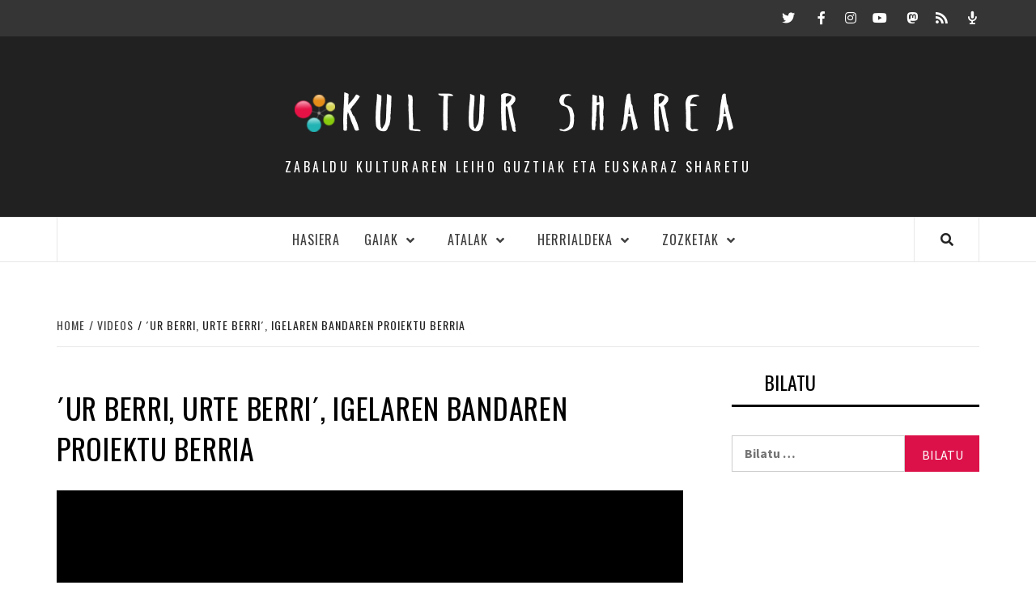

--- FILE ---
content_type: text/html; charset=UTF-8
request_url: https://kultursharea.eus/aiovg_videos/ur-berri-urte-berri-igelaren-banda-taldearen-proiektu-berria/
body_size: 13209
content:
<!doctype html>
<html lang="eu" prefix="og: http://ogp.me/ns# fb: http://ogp.me/ns/fb#">
<head>

    <meta charset="UTF-8">
    <meta name="viewport" content="width=device-width, initial-scale=1">
    <link rel="profile" href="http://gmpg.org/xfn/11">

    <title>´Ur berri, urte berri´, Igelaren Bandaren proiektu berria &#8211; KULTUR  SHAREA</title>
<link rel='dns-prefetch' href='//fonts.googleapis.com' />
<link rel='dns-prefetch' href='//use.fontawesome.com' />
<link rel='dns-prefetch' href='//s.w.org' />
		<script type="text/javascript">
			window._wpemojiSettings = {"baseUrl":"https:\/\/s.w.org\/images\/core\/emoji\/11\/72x72\/","ext":".png","svgUrl":"https:\/\/s.w.org\/images\/core\/emoji\/11\/svg\/","svgExt":".svg","source":{"concatemoji":"https:\/\/kultursharea.eus\/wp-includes\/js\/wp-emoji-release.min.js?ver=4.9.26"}};
			!function(e,a,t){var n,r,o,i=a.createElement("canvas"),p=i.getContext&&i.getContext("2d");function s(e,t){var a=String.fromCharCode;p.clearRect(0,0,i.width,i.height),p.fillText(a.apply(this,e),0,0);e=i.toDataURL();return p.clearRect(0,0,i.width,i.height),p.fillText(a.apply(this,t),0,0),e===i.toDataURL()}function c(e){var t=a.createElement("script");t.src=e,t.defer=t.type="text/javascript",a.getElementsByTagName("head")[0].appendChild(t)}for(o=Array("flag","emoji"),t.supports={everything:!0,everythingExceptFlag:!0},r=0;r<o.length;r++)t.supports[o[r]]=function(e){if(!p||!p.fillText)return!1;switch(p.textBaseline="top",p.font="600 32px Arial",e){case"flag":return s([55356,56826,55356,56819],[55356,56826,8203,55356,56819])?!1:!s([55356,57332,56128,56423,56128,56418,56128,56421,56128,56430,56128,56423,56128,56447],[55356,57332,8203,56128,56423,8203,56128,56418,8203,56128,56421,8203,56128,56430,8203,56128,56423,8203,56128,56447]);case"emoji":return!s([55358,56760,9792,65039],[55358,56760,8203,9792,65039])}return!1}(o[r]),t.supports.everything=t.supports.everything&&t.supports[o[r]],"flag"!==o[r]&&(t.supports.everythingExceptFlag=t.supports.everythingExceptFlag&&t.supports[o[r]]);t.supports.everythingExceptFlag=t.supports.everythingExceptFlag&&!t.supports.flag,t.DOMReady=!1,t.readyCallback=function(){t.DOMReady=!0},t.supports.everything||(n=function(){t.readyCallback()},a.addEventListener?(a.addEventListener("DOMContentLoaded",n,!1),e.addEventListener("load",n,!1)):(e.attachEvent("onload",n),a.attachEvent("onreadystatechange",function(){"complete"===a.readyState&&t.readyCallback()})),(n=t.source||{}).concatemoji?c(n.concatemoji):n.wpemoji&&n.twemoji&&(c(n.twemoji),c(n.wpemoji)))}(window,document,window._wpemojiSettings);
		</script>
		<style type="text/css">
img.wp-smiley,
img.emoji {
	display: inline !important;
	border: none !important;
	box-shadow: none !important;
	height: 1em !important;
	width: 1em !important;
	margin: 0 .07em !important;
	vertical-align: -0.1em !important;
	background: none !important;
	padding: 0 !important;
}
</style>
<link rel='stylesheet' id='simple_music_widget_styles-css'  href='https://kultursharea.eus/wp-content/plugins/simple-music-widget/css/style.css?ver=4.9.26' type='text/css' media='all' />
<link rel='stylesheet' id='contact-form-7-css'  href='https://kultursharea.eus/wp-content/plugins/contact-form-7/includes/css/styles.css?ver=5.1.7' type='text/css' media='all' />
<link rel='stylesheet' id='bwg_fonts-css'  href='https://kultursharea.eus/wp-content/plugins/photo-gallery/css/bwg-fonts/fonts.css?ver=0.0.1' type='text/css' media='all' />
<link rel='stylesheet' id='sumoselect-css'  href='https://kultursharea.eus/wp-content/plugins/photo-gallery/css/sumoselect.min.css?ver=3.0.3' type='text/css' media='all' />
<link rel='stylesheet' id='mCustomScrollbar-css'  href='https://kultursharea.eus/wp-content/plugins/photo-gallery/css/jquery.mCustomScrollbar.min.css?ver=1.5.43' type='text/css' media='all' />
<link rel='stylesheet' id='bwg_googlefonts-css'  href='https://fonts.googleapis.com/css?family=Ubuntu&#038;subset=greek,latin,greek-ext,vietnamese,cyrillic-ext,latin-ext,cyrillic' type='text/css' media='all' />
<link rel='stylesheet' id='bwg_frontend-css'  href='https://kultursharea.eus/wp-content/plugins/photo-gallery/css/styles.min.css?ver=1.5.43' type='text/css' media='all' />
<link rel='stylesheet' id='layouts-grid-css'  href='https://kultursharea.eus/wp-content/plugins/widgets-in-columns/css/library.css?ver=4.9.26' type='text/css' media='all' />
<link rel='stylesheet' id='font-awesome-v5-css'  href='https://kultursharea.eus/wp-content/themes/elegant-magazine/assets/font-awesome-v5/css/fontawesome-all.min.css?ver=4.9.26' type='text/css' media='all' />
<link rel='stylesheet' id='bootstrap-css'  href='https://kultursharea.eus/wp-content/themes/elegant-magazine/assets/bootstrap/css/bootstrap.min.css?ver=4.9.26' type='text/css' media='all' />
<link rel='stylesheet' id='slick-css'  href='https://kultursharea.eus/wp-content/themes/elegant-magazine/assets/slick/css/slick.min.css?ver=4.9.26' type='text/css' media='all' />
<link rel='stylesheet' id='sidr-css'  href='https://kultursharea.eus/wp-content/themes/elegant-magazine/assets/sidr/css/jquery.sidr.dark.css?ver=4.9.26' type='text/css' media='all' />
<link rel='stylesheet' id='elegant-magazine-google-fonts-css'  href='https://fonts.googleapis.com/css?family=Oswald:300,400,700|Source%20Sans%20Pro:400,400i,700,700i&#038;subset=latin,latin-ext' type='text/css' media='all' />
<link rel='stylesheet' id='elegant-magazine-style-css'  href='https://kultursharea.eus/wp-content/themes/elegant-magazine/style.css?ver=4.9.26' type='text/css' media='all' />
<style id='elegant-magazine-style-inline-css' type='text/css'>


                .top-masthead {
        background: #353535;
        }
        .top-masthead-overlay{
        background: rgba(53,53,53,0.75);
        }
        
                .top-masthead, .top-masthead a {
        color: #ffffff;

        }

    

        
</style>
<link rel='stylesheet' id='dashicons-css'  href='https://kultursharea.eus/wp-includes/css/dashicons.min.css?ver=4.9.26' type='text/css' media='all' />
<link rel='stylesheet' id='load-fa-css'  href='https://use.fontawesome.com/releases/v5.12.0/css/all.css?ver=4.9.26' type='text/css' media='all' />
<link rel='stylesheet' id='all-in-one-video-gallery-backward-compatibility-css'  href='https://kultursharea.eus/wp-content/plugins/all-in-one-video-gallery/public/assets/css/backward-compatibility.css?ver=2.4.2' type='text/css' media='all' />
<link rel='stylesheet' id='all-in-one-video-gallery-public-css'  href='https://kultursharea.eus/wp-content/plugins/all-in-one-video-gallery/public/assets/css/public.css?ver=2.4.2' type='text/css' media='all' />
<link rel='stylesheet' id='addtoany-css'  href='https://kultursharea.eus/wp-content/plugins/add-to-any/addtoany.min.css?ver=1.15' type='text/css' media='all' />
<script type='text/javascript' src='https://kultursharea.eus/wp-includes/js/jquery/jquery.js?ver=1.12.4'></script>
<script type='text/javascript' src='https://kultursharea.eus/wp-includes/js/jquery/jquery-migrate.min.js?ver=1.4.1'></script>
<script type='text/javascript' src='https://kultursharea.eus/wp-content/plugins/add-to-any/addtoany.min.js?ver=1.1'></script>
<script type='text/javascript' src='https://kultursharea.eus/wp-content/plugins/photo-gallery/js/jquery.sumoselect.min.js?ver=3.0.3'></script>
<script type='text/javascript' src='https://kultursharea.eus/wp-content/plugins/photo-gallery/js/jquery.mobile.min.js?ver=1.3.2'></script>
<script type='text/javascript' src='https://kultursharea.eus/wp-content/plugins/photo-gallery/js/jquery.mCustomScrollbar.concat.min.js?ver=1.5.43'></script>
<script type='text/javascript' src='https://kultursharea.eus/wp-content/plugins/photo-gallery/js/jquery.fullscreen-0.4.1.min.js?ver=0.4.1'></script>
<script type='text/javascript'>
/* <![CDATA[ */
var bwg_objectsL10n = {"bwg_field_required":"field is required.","bwg_mail_validation":"This is not a valid email address.","bwg_search_result":"There are no images matching your search.","bwg_select_tag":"Select Tag","bwg_order_by":"Order By","bwg_search":"Search","bwg_show_ecommerce":"Show Ecommerce","bwg_hide_ecommerce":"Hide Ecommerce","bwg_show_comments":"Show Comments","bwg_hide_comments":"Hide Comments","bwg_restore":"Restore","bwg_maximize":"Maximize","bwg_fullscreen":"Fullscreen","bwg_exit_fullscreen":"Exit Fullscreen","bwg_search_tag":"SEARCH...","bwg_tag_no_match":"No tags found","bwg_all_tags_selected":"All tags selected","bwg_tags_selected":"tags selected","play":"Play","pause":"Pause","is_pro":"","bwg_play":"Play","bwg_pause":"Pause","bwg_hide_info":"Hide info","bwg_show_info":"Show info","bwg_hide_rating":"Hide rating","bwg_show_rating":"Show rating","ok":"Ok","cancel":"Cancel","select_all":"Select all","lazy_load":"0","lazy_loader":"https:\/\/kultursharea.eus\/wp-content\/plugins\/photo-gallery\/images\/ajax_loader.png","front_ajax":"0"};
/* ]]> */
</script>
<script type='text/javascript' src='https://kultursharea.eus/wp-content/plugins/photo-gallery/js/scripts.min.js?ver=1.5.43'></script>
<link rel="EditURI" type="application/rsd+xml" title="RSD" href="https://kultursharea.eus/xmlrpc.php?rsd" />
<link rel="wlwmanifest" type="application/wlwmanifest+xml" href="https://kultursharea.eus/wp-includes/wlwmanifest.xml" /> 
<link rel='prev' title='Joseba Irazoki eta Lagunak taldeak  ´Zu al zara´ izeneko diskoa kaleratu du' href='https://kultursharea.eus/aiovg_videos/joseba-irazoki-eta-lagunak-taldeak-kaleratutako-zu-al-zara-izeneko-diskoaren-aurkezpen-kantua-entzungai/' />
<link rel='next' title='&#8216;Roman eta Julieta&#8217; antzezlanaren estreinaldia izango da bihar Azpeitian' href='https://kultursharea.eus/aiovg_videos/roman-eta-julieta-antzezlanaren-estreinaldia-izango-da-bihar-azpeitian/' />
<meta name="generator" content="WordPress 4.9.26" />
<link rel="canonical" href="https://kultursharea.eus/aiovg_videos/ur-berri-urte-berri-igelaren-banda-taldearen-proiektu-berria/" />
<link rel='shortlink' href='https://kultursharea.eus/?p=1044' />
<link rel="alternate" type="application/json+oembed" href="https://kultursharea.eus/wp-json/oembed/1.0/embed?url=https%3A%2F%2Fkultursharea.eus%2Faiovg_videos%2Fur-berri-urte-berri-igelaren-banda-taldearen-proiektu-berria%2F" />
<link rel="alternate" type="text/xml+oembed" href="https://kultursharea.eus/wp-json/oembed/1.0/embed?url=https%3A%2F%2Fkultursharea.eus%2Faiovg_videos%2Fur-berri-urte-berri-igelaren-banda-taldearen-proiektu-berria%2F&#038;format=xml" />

<script data-cfasync="false">
window.a2a_config=window.a2a_config||{};a2a_config.callbacks=[];a2a_config.overlays=[];a2a_config.templates={};a2a_localize = {
	Share: "Share",
	Save: "Save",
	Subscribe: "Subscribe",
	Email: "Email",
	Bookmark: "Bookmark",
	ShowAll: "Show all",
	ShowLess: "Show less",
	FindServices: "Find service(s)",
	FindAnyServiceToAddTo: "Instantly find any service to add to",
	PoweredBy: "Powered by",
	ShareViaEmail: "Share via email",
	SubscribeViaEmail: "Subscribe via email",
	BookmarkInYourBrowser: "Bookmark in your browser",
	BookmarkInstructions: "Press Ctrl+D or \u2318+D to bookmark this page",
	AddToYourFavorites: "Add to your favorites",
	SendFromWebOrProgram: "Send from any email address or email program",
	EmailProgram: "Email program",
	More: "More&#8230;",
	ThanksForSharing: "Thanks for sharing!",
	ThanksForFollowing: "Thanks for following!"
};

(function(d,s,a,b){a=d.createElement(s);b=d.getElementsByTagName(s)[0];a.async=1;a.src="https://static.addtoany.com/menu/page.js";b.parentNode.insertBefore(a,b);})(document,"script");
</script>
<meta property="og:site_name" content="KULTUR  SHAREA" /><meta property="og:url" content="https://kultursharea.eus/aiovg_videos/ur-berri-urte-berri-igelaren-banda-taldearen-proiektu-berria/" /><meta property="og:type" content="video" /><meta property="og:title" content="´Ur berri, urte berri´, Igelaren Bandaren proiektu berria" /><meta property="og:description" content="(Bideoaren egilea: Elkar) Bixente Martinez musikari ezagunak garatutako proiektu honetan, guregana iritsi diren hainbat eguberri kantu tradizional biltzen" /><meta property="og:image" content="https://img.youtube.com/vi/mcTsrpW0J_U/0.jpg" /><meta property="og:video:url" content="https://kultursharea.eus/player-embed/id/1044/" /><meta property="og:video:secure_url" content="https://kultursharea.eus/player-embed/id/1044/" /><meta property="og:video:type" content="text/html"><meta property="og:video:width" content="1280"><meta property="og:video:height" content="720"><meta name="twitter:card" content="summary"><meta name="twitter:title" content="´Ur berri, urte berri´, Igelaren Bandaren proiektu berria" /><meta name="twitter:image" content="https://img.youtube.com/vi/mcTsrpW0J_U/0.jpg" /><script type="text/javascript"><!--
function powerpress_pinw(pinw_url){window.open(pinw_url, 'PowerPressPlayer','toolbar=0,status=0,resizable=1,width=460,height=320');	return false;}
//-->
</script>
<style type='text/css' id='Responsive_Column_Widgets_1.2.7' >
            .responsive_column_widgets_box .widget {
                padding: 4px;
                width: auto;
                height: auto;
            }

            .responsive_column_widgets_column_hide {
                display: none !important;
            }
            
            /* REMOVE MARGINS AS ALL GO FULL WIDTH AT 240 PIXELS */
            @media only screen and (max-width: 240px) {
                .responsive_column_widgets_column { 
                    margin: 1% 0 1% 0;
                }
            }
            
            /*  GROUPING  ============================================================================= */
            .responsive_column_widgets_box:before,
            .responsive_column_widgets_box:after {
                content: '';
                display: table;
            }
            .responsive_column_widgets_box:after {
                clear:both;
            }
            .responsive_column_widgets_box {
                float: none;
                width: 100%;        
                margin-left: auto;
                margin-right: auto;
                zoom:1; /* For IE 6/7 (trigger hasLayout) */
            }

            /* GRID COLUMN SETUP  */
            .responsive_column_widgets_column {
                display: block;
                float: left;
                margin: 1% 0 1% 1.6%;                
            }     
            
            /* all browsers except IE6 and lower */
            .responsive_column_widgets_column:first-child { 
                margin-left: 0; 
            }
            
            /* 
             * Remove the left margin of the first column. This should be done after all setting margins of columns for IE8. 
             * If declared earlier and there is a rule setting left margin of first columns, then it takes effect instead in IE8.
             */
            .responsive_column_widgets_column_1 {
                margin-left: 0px;
                clear: left;
            }            
            
            /*  GRID  ============================================================================= */
            .element_of_1 { width: 100%; }
            .element_of_2 { width: 49.2%; }
            .element_of_3 { width: 32.2%; }
            .element_of_4 { width: 23.8%; }
            .element_of_5 { width: 18.72%; }
            .element_of_6 { width: 15.33%; }
            .element_of_7 { width: 12.91%; }
            .element_of_8 { width: 11.1%; }
            .element_of_9 { width: 9.68%; }
            .element_of_10 { width: 8.56%; }
            .element_of_11 { width: 7.63%; }
            .element_of_12 { width: 6.86%; }
            
            /*  GRID for Col-spans ============================================================================= */
             .element_2_of_2 { width: 100%; }
 .element_2_of_3 { width: 66%; }
 .element_3_of_3 { width: 100%; }
 .element_2_of_4 { width: 49.2%; }
 .element_3_of_4 { width: 74.6%; }
 .element_4_of_4 { width: 100%; }
 .element_2_of_5 { width: 39.04%; }
 .element_3_of_5 { width: 59.36%; }
 .element_4_of_5 { width: 79.68%; }
 .element_5_of_5 { width: 100%; }
 .element_2_of_6 { width: 32.26%; }
 .element_3_of_6 { width: 49.19%; }
 .element_4_of_6 { width: 66.12%; }
 .element_5_of_6 { width: 83.05%; }
 .element_6_of_6 { width: 100%; }
 .element_2_of_7 { width: 27.42%; }
 .element_3_of_7 { width: 41.93%; }
 .element_4_of_7 { width: 56.44%; }
 .element_5_of_7 { width: 70.95%; }
 .element_6_of_7 { width: 85.46%; }
 .element_7_of_7 { width: 100%; }
 .element_2_of_8 { width: 23.8%; }
 .element_3_of_8 { width: 36.5%; }
 .element_4_of_8 { width: 49.2%; }
 .element_5_of_8 { width: 61.9%; }
 .element_6_of_8 { width: 74.6%; }
 .element_7_of_8 { width: 87.3%; }
 .element_8_of_8 { width: 100%; }
 .element_2_of_9 { width: 20.96%; }
 .element_3_of_9 { width: 32.24%; }
 .element_4_of_9 { width: 43.52%; }
 .element_5_of_9 { width: 54.8%; }
 .element_6_of_9 { width: 66.08%; }
 .element_7_of_9 { width: 77.36%; }
 .element_8_of_9 { width: 88.64%; }
 .element_9_of_9 { width: 100%; }
 .element_2_of_10 { width: 18.72%; }
 .element_3_of_10 { width: 28.88%; }
 .element_4_of_10 { width: 39.04%; }
 .element_5_of_10 { width: 49.2%; }
 .element_6_of_10 { width: 59.36%; }
 .element_7_of_10 { width: 69.52%; }
 .element_8_of_10 { width: 79.68%; }
 .element_9_of_10 { width: 89.84%; }
 .element_10_of_10 { width: 100%; }
 .element_2_of_11 { width: 16.86%; }
 .element_3_of_11 { width: 26.09%; }
 .element_4_of_11 { width: 35.32%; }
 .element_5_of_11 { width: 44.55%; }
 .element_6_of_11 { width: 53.78%; }
 .element_7_of_11 { width: 63.01%; }
 .element_8_of_11 { width: 72.24%; }
 .element_9_of_11 { width: 81.47%; }
 .element_10_of_11 { width: 90.7%; }
 .element_11_of_11 { width: 100%; }
 .element_2_of_12 { width: 15.32%; }
 .element_3_of_12 { width: 23.78%; }
 .element_4_of_12 { width: 32.24%; }
 .element_5_of_12 { width: 40.7%; }
 .element_6_of_12 { width: 49.16%; }
 .element_7_of_12 { width: 57.62%; }
 .element_8_of_12 { width: 66.08%; }
 .element_9_of_12 { width: 74.54%; }
 .element_10_of_12 { width: 83%; }
 .element_11_of_12 { width: 91.46%; }
 .element_12_of_12 { width: 100%; }
            
            /* Responsive Column Widget Box Widget */
            .widget_box_widget .responsive_column_widgets_box {
                margin-top: 0px;
            }
            .responsive_column_widgets_column.widget_box_widget { 
                margin-top: 0px;
                margin-left: 0px;
            }
            
            /* Twenty Thirteen support */
            .site-main .responsive_column_widgets_box.widget-area {
                width: 100%;
                margin-right: auto;
                float: none;
            }
            .widget_box_widget div.widget {
                background:none;
            }            
            
            /* Twenty Fourteen Support */
            .responsive_column_widgets_box.content-sidebar {
                padding: 0;
            }
        </style>
<style type="text/css" id="style_custom_responsive_column_widgets_9a3de12580fb12d597bd6c3835151c27">.responsive_column_widgets { display: inline-block; width: 100%; }</style>
<style type='text/css' class='style_responsive_column_widgets_9a3de12580fb12d597bd6c3835151c27'>@media only screen and (min-width: 1px) and (max-width: 600px) {
.responsive_column_widgets .responsive_column_widgets_column {                
                margin-left: 1.6%;
            }
 .responsive_column_widgets .responsive_column_widgets_column_600_element_of_1 { width:100%; clear: left; margin: 1% 0 1% 0; display: block; float:left; } 
 .responsive_column_widgets .responsive_column_widgets_column_600_element_of_2 { width:49.2%; display: block; float:left; } 
 .responsive_column_widgets .responsive_column_widgets_column_600_element_of_3 { width:32.2%; display: block; float:left; } 
 .responsive_column_widgets .responsive_column_widgets_column_600_element_of_4 { width:23.8%; display: block; float:left; } 
 .responsive_column_widgets .responsive_column_widgets_column_600_element_of_5 { width:18.72%; display: block; float:left; } 
 .responsive_column_widgets .responsive_column_widgets_column_600_element_of_6 { width:15.33%; display: block; float:left; } 
 .responsive_column_widgets .responsive_column_widgets_column_600_element_of_7 { width:12.91%; display: block; float:left; } 
 .responsive_column_widgets .responsive_column_widgets_column_600_element_of_8 { width:11.1%; display: block; float:left; } 
 .responsive_column_widgets .responsive_column_widgets_column_600_element_of_9 { width:9.68%; display: block; float:left; } 
 .responsive_column_widgets .responsive_column_widgets_column_600_element_of_10 { width:8.56%; display: block; float:left; } 
 .responsive_column_widgets .responsive_column_widgets_column_600_element_of_11 { width:7.63%; display: block; float:left; } 
 .responsive_column_widgets .responsive_column_widgets_column_600_element_of_12 { width:6.86%; display: block; float:left; } 
 .responsive_column_widgets .responsive_column_widgets_column_600_element_2_of_2 { width: 100%; }
 .responsive_column_widgets .responsive_column_widgets_column_600_element_2_of_3 { width: 66%; }
 .responsive_column_widgets .responsive_column_widgets_column_600_element_3_of_3 { width: 100%; }
 .responsive_column_widgets .responsive_column_widgets_column_600_element_2_of_4 { width: 49.2%; }
 .responsive_column_widgets .responsive_column_widgets_column_600_element_3_of_4 { width: 74.6%; }
 .responsive_column_widgets .responsive_column_widgets_column_600_element_4_of_4 { width: 100%; }
 .responsive_column_widgets .responsive_column_widgets_column_600_element_2_of_5 { width: 39.04%; }
 .responsive_column_widgets .responsive_column_widgets_column_600_element_3_of_5 { width: 59.36%; }
 .responsive_column_widgets .responsive_column_widgets_column_600_element_4_of_5 { width: 79.68%; }
 .responsive_column_widgets .responsive_column_widgets_column_600_element_5_of_5 { width: 100%; }
 .responsive_column_widgets .responsive_column_widgets_column_600_element_2_of_6 { width: 32.26%; }
 .responsive_column_widgets .responsive_column_widgets_column_600_element_3_of_6 { width: 49.19%; }
 .responsive_column_widgets .responsive_column_widgets_column_600_element_4_of_6 { width: 66.12%; }
 .responsive_column_widgets .responsive_column_widgets_column_600_element_5_of_6 { width: 83.05%; }
 .responsive_column_widgets .responsive_column_widgets_column_600_element_6_of_6 { width: 100%; }
 .responsive_column_widgets .responsive_column_widgets_column_600_element_2_of_7 { width: 27.42%; }
 .responsive_column_widgets .responsive_column_widgets_column_600_element_3_of_7 { width: 41.93%; }
 .responsive_column_widgets .responsive_column_widgets_column_600_element_4_of_7 { width: 56.44%; }
 .responsive_column_widgets .responsive_column_widgets_column_600_element_5_of_7 { width: 70.95%; }
 .responsive_column_widgets .responsive_column_widgets_column_600_element_6_of_7 { width: 85.46%; }
 .responsive_column_widgets .responsive_column_widgets_column_600_element_7_of_7 { width: 100%; }
 .responsive_column_widgets .responsive_column_widgets_column_600_element_2_of_8 { width: 23.8%; }
 .responsive_column_widgets .responsive_column_widgets_column_600_element_3_of_8 { width: 36.5%; }
 .responsive_column_widgets .responsive_column_widgets_column_600_element_4_of_8 { width: 49.2%; }
 .responsive_column_widgets .responsive_column_widgets_column_600_element_5_of_8 { width: 61.9%; }
 .responsive_column_widgets .responsive_column_widgets_column_600_element_6_of_8 { width: 74.6%; }
 .responsive_column_widgets .responsive_column_widgets_column_600_element_7_of_8 { width: 87.3%; }
 .responsive_column_widgets .responsive_column_widgets_column_600_element_8_of_8 { width: 100%; }
 .responsive_column_widgets .responsive_column_widgets_column_600_element_2_of_9 { width: 20.96%; }
 .responsive_column_widgets .responsive_column_widgets_column_600_element_3_of_9 { width: 32.24%; }
 .responsive_column_widgets .responsive_column_widgets_column_600_element_4_of_9 { width: 43.52%; }
 .responsive_column_widgets .responsive_column_widgets_column_600_element_5_of_9 { width: 54.8%; }
 .responsive_column_widgets .responsive_column_widgets_column_600_element_6_of_9 { width: 66.08%; }
 .responsive_column_widgets .responsive_column_widgets_column_600_element_7_of_9 { width: 77.36%; }
 .responsive_column_widgets .responsive_column_widgets_column_600_element_8_of_9 { width: 88.64%; }
 .responsive_column_widgets .responsive_column_widgets_column_600_element_9_of_9 { width: 100%; }
 .responsive_column_widgets .responsive_column_widgets_column_600_element_2_of_10 { width: 18.72%; }
 .responsive_column_widgets .responsive_column_widgets_column_600_element_3_of_10 { width: 28.88%; }
 .responsive_column_widgets .responsive_column_widgets_column_600_element_4_of_10 { width: 39.04%; }
 .responsive_column_widgets .responsive_column_widgets_column_600_element_5_of_10 { width: 49.2%; }
 .responsive_column_widgets .responsive_column_widgets_column_600_element_6_of_10 { width: 59.36%; }
 .responsive_column_widgets .responsive_column_widgets_column_600_element_7_of_10 { width: 69.52%; }
 .responsive_column_widgets .responsive_column_widgets_column_600_element_8_of_10 { width: 79.68%; }
 .responsive_column_widgets .responsive_column_widgets_column_600_element_9_of_10 { width: 89.84%; }
 .responsive_column_widgets .responsive_column_widgets_column_600_element_10_of_10 { width: 100%; }
 .responsive_column_widgets .responsive_column_widgets_column_600_element_2_of_11 { width: 16.86%; }
 .responsive_column_widgets .responsive_column_widgets_column_600_element_3_of_11 { width: 26.09%; }
 .responsive_column_widgets .responsive_column_widgets_column_600_element_4_of_11 { width: 35.32%; }
 .responsive_column_widgets .responsive_column_widgets_column_600_element_5_of_11 { width: 44.55%; }
 .responsive_column_widgets .responsive_column_widgets_column_600_element_6_of_11 { width: 53.78%; }
 .responsive_column_widgets .responsive_column_widgets_column_600_element_7_of_11 { width: 63.01%; }
 .responsive_column_widgets .responsive_column_widgets_column_600_element_8_of_11 { width: 72.24%; }
 .responsive_column_widgets .responsive_column_widgets_column_600_element_9_of_11 { width: 81.47%; }
 .responsive_column_widgets .responsive_column_widgets_column_600_element_10_of_11 { width: 90.7%; }
 .responsive_column_widgets .responsive_column_widgets_column_600_element_11_of_11 { width: 100%; }
 .responsive_column_widgets .responsive_column_widgets_column_600_element_2_of_12 { width: 15.32%; }
 .responsive_column_widgets .responsive_column_widgets_column_600_element_3_of_12 { width: 23.78%; }
 .responsive_column_widgets .responsive_column_widgets_column_600_element_4_of_12 { width: 32.24%; }
 .responsive_column_widgets .responsive_column_widgets_column_600_element_5_of_12 { width: 40.7%; }
 .responsive_column_widgets .responsive_column_widgets_column_600_element_6_of_12 { width: 49.16%; }
 .responsive_column_widgets .responsive_column_widgets_column_600_element_7_of_12 { width: 57.62%; }
 .responsive_column_widgets .responsive_column_widgets_column_600_element_8_of_12 { width: 66.08%; }
 .responsive_column_widgets .responsive_column_widgets_column_600_element_9_of_12 { width: 74.54%; }
 .responsive_column_widgets .responsive_column_widgets_column_600_element_10_of_12 { width: 83%; }
 .responsive_column_widgets .responsive_column_widgets_column_600_element_11_of_12 { width: 91.46%; }
 .responsive_column_widgets .responsive_column_widgets_column_600_element_12_of_12 { width: 100%; }
 .responsive_column_widgets .responsive_column_widgets_column_600_1 { 
                    clear: left; 
                    margin-left: 0px; 
                } 
                
 .responsive_column_widgets .responsive_column_widgets_column_600_hide { display: none; } 
}
@media only screen and (min-width: 602px) {
            .responsive_column_widgets .responsive_column_widgets_column.responsive_column_widgets_column_1 {
                margin-left: 0px;
            }
        }
</style>        <style type="text/css">
                        .site-title a,
            .site-description {
                color: #000000;
            }

                    </style>
        <link rel="icon" href="https://kultursharea.eus/wp-content/uploads/2020/01/logo_berria_ONA_transp-50x50.png" sizes="32x32" />
<link rel="icon" href="https://kultursharea.eus/wp-content/uploads/2020/01/logo_berria_ONA_transp-e1578832507568.png" sizes="192x192" />
<link rel="apple-touch-icon-precomposed" href="https://kultursharea.eus/wp-content/uploads/2020/01/logo_berria_ONA_transp-e1578832507568.png" />
<meta name="msapplication-TileImage" content="https://kultursharea.eus/wp-content/uploads/2020/01/logo_berria_ONA_transp-e1578832507568.png" />

<!-- START - Open Graph and Twitter Card Tags 2.2.7.2 -->
 <!-- Facebook Open Graph -->
  <meta property="og:locale" content="eu_ES"/>
  <meta property="og:site_name" content="KULTUR  SHAREA"/>
  <meta property="og:title" content="´Ur berri, urte berri´, Igelaren Bandaren proiektu berria"/>
  <meta property="og:url" content="https://kultursharea.eus/aiovg_videos/ur-berri-urte-berri-igelaren-banda-taldearen-proiektu-berria/"/>
  <meta property="og:type" content="article"/>
  <meta property="og:description" content="(Bideoaren egilea: Elkar)

Bixente Martinez musikari ezagunak garatutako proiektu honetan, guregana iritsi diren hainbat eguberri kantu tradizional biltzen ditu solstizioarekin ala eguberriko tradizioekin loturik. Proiektuan hainbat kantarik hartu dute parte: Mikel Urdangarin, Maite Larburu, Izaro"/>
  <meta property="article:publisher" content="https://www.facebook.com/kultur.sharea.7"/>
  <meta property="fb:app_id" content="1255584697960738"/>
 <!-- Google+ / Schema.org -->
  <meta itemprop="name" content="´Ur berri, urte berri´, Igelaren Bandaren proiektu berria"/>
  <meta itemprop="headline" content="´Ur berri, urte berri´, Igelaren Bandaren proiektu berria"/>
  <meta itemprop="description" content="(Bideoaren egilea: Elkar)

Bixente Martinez musikari ezagunak garatutako proiektu honetan, guregana iritsi diren hainbat eguberri kantu tradizional biltzen ditu solstizioarekin ala eguberriko tradizioekin loturik. Proiektuan hainbat kantarik hartu dute parte: Mikel Urdangarin, Maite Larburu, Izaro"/>
  <meta itemprop="author" content="KulturSharea"/>
  <!--<meta itemprop="publisher" content="KULTUR  SHAREA"/>--> <!-- To solve: The attribute publisher.itemtype has an invalid value -->
 <!-- Twitter Cards -->
  <meta name="twitter:title" content="´Ur berri, urte berri´, Igelaren Bandaren proiektu berria"/>
  <meta name="twitter:url" content="https://kultursharea.eus/aiovg_videos/ur-berri-urte-berri-igelaren-banda-taldearen-proiektu-berria/"/>
  <meta name="twitter:description" content="(Bideoaren egilea: Elkar)

Bixente Martinez musikari ezagunak garatutako proiektu honetan, guregana iritsi diren hainbat eguberri kantu tradizional biltzen ditu solstizioarekin ala eguberriko tradizioekin loturik. Proiektuan hainbat kantarik hartu dute parte: Mikel Urdangarin, Maite Larburu, Izaro"/>
  <meta name="twitter:card" content="summary"/>
  <meta name="twitter:site" content="@Kultursharea"/>
 <!-- SEO -->
 <!-- Misc. tags -->
 <!-- is_singular -->
<!-- END - Open Graph and Twitter Card Tags 2.2.7.2 -->
	
</head>

<body class="aiovg_videos-template-default single single-aiovg_videos postid-1044 wp-custom-logo align-content-left disable-default-home-content">


<div id="page" class="site">
    <a class="skip-link screen-reader-text" href="#content">Skip to content</a>
            <div class="top-masthead ">
            <div class="container">
                <div class="row">
                                                                <div class="col-xs-12 col-sm-12 col-md-4 pull-right">
                            <div class="social-navigation"><ul id="social-menu" class="menu"><li id="menu-item-7" class="menu-item menu-item-type-custom menu-item-object-custom menu-item-7"><a href="https://twitter.com/kultursharea"><span class="screen-reader-text">Twitter</span></a></li>
<li id="menu-item-8" class="menu-item menu-item-type-custom menu-item-object-custom menu-item-8"><a href="https://www.facebook.com/kultur.sharea"><span class="screen-reader-text">Facebook</span></a></li>
<li id="menu-item-15655" class="menu-item menu-item-type-custom menu-item-object-custom menu-item-15655"><a href="https://www.instagram.com/kultursharea/"><span class="screen-reader-text">Instagram</span></a></li>
<li id="menu-item-3034" class="menu-item menu-item-type-custom menu-item-object-custom menu-item-3034"><a href="https://www.youtube.com/channel/UCeTwXfBKzMVCwBXyudBC-sA"><span class="screen-reader-text">Youtube</span></a></li>
<li id="menu-item-4119" class="menu-item menu-item-type-custom menu-item-object-custom menu-item-4119"><a href="https://mastodon.eus/@kultursharea"><span class="screen-reader-text">Mastodon.eus</span></a></li>
<li id="menu-item-4120" class="menu-item menu-item-type-custom menu-item-object-custom menu-item-4120"><a href="https://kultursharea.eus/feed"><span class="screen-reader-text">RSS</span></a></li>
<li id="menu-item-4121" class="menu-item menu-item-type-custom menu-item-object-custom menu-item-4121"><a href="https://www.ivoox.com/podcast-kultursharea_sq_f1609285_1.html"><span class="screen-reader-text">Podcast</span></a></li>
</ul></div>                        </div>
                                    </div>
            </div>
        </div> <!--    Topbar Ends-->
        <header id="masthead" class="site-header">
                <div class="masthead-banner " data-background="">
            <div class="container">
                <div class="row">
                    <div class="col-md-12">
                        <div class="site-branding">
                                                            <p class="site-title font-family-1">
                                    <!-- <a href="https://kultursharea.eus/" rel="home"> --!><a href="https://kultursharea.eus/" class="custom-logo-link" rel="home" itemprop="url"><img width="50" height="46" src="https://kultursharea.eus/wp-content/uploads/2020/01/logo_berria_ONA_transp-e1578832507568.png" class="custom-logo" alt="KULTUR  SHAREA" itemprop="logo" /></a>KULTUR  SHAREA</a>
                                </p>
                            
                                                            <p class="site-description">Zabaldu kulturaren leiho guztiak eta euskaraz sharetu</p>
                                                    </div>
                    </div>
                </div>
            </div>
        </div>
        <nav id="site-navigation" class="main-navigation">
            <div class="container">
                <div class="row">
                    <div class="col-md-12">
                        <div class="navigation-container">
                                                        <span class="af-search-click icon-search">
                                <i class="fa fa-search"></i>
                            </span>
                            <span class="toggle-menu" aria-controls="primary-menu" aria-expanded="false">
                                <span class="screen-reader-text">Primary Menu</span>
                                 <i class="ham"></i>
                            </span>
                            <div class="menu main-menu"><ul id="primary-menu" class="menu"><li id="menu-item-593" class="menu-item menu-item-type-post_type menu-item-object-page menu-item-home menu-item-593"><a href="https://kultursharea.eus/">Hasiera</a></li>
<li id="menu-item-131" class="menu-item menu-item-type-taxonomy menu-item-object-category menu-item-has-children menu-item-131"><a href="https://kultursharea.eus/category/gaiak/">Gaiak</a>
<ul class="sub-menu">
	<li id="menu-item-132" class="menu-item menu-item-type-taxonomy menu-item-object-category menu-item-132"><a href="https://kultursharea.eus/category/gaiak/antzerkia/">Antzerkia</a></li>
	<li id="menu-item-3000" class="menu-item menu-item-type-taxonomy menu-item-object-category menu-item-3000"><a href="https://kultursharea.eus/category/gaiak/artea/">Artea</a></li>
	<li id="menu-item-12109" class="menu-item menu-item-type-taxonomy menu-item-object-category menu-item-12109"><a href="https://kultursharea.eus/category/gaiak/berdintasuna/">Berdintasuna</a></li>
	<li id="menu-item-133" class="menu-item menu-item-type-taxonomy menu-item-object-category menu-item-133"><a href="https://kultursharea.eus/category/gaiak/bertsolaritza/">Bertsolaritza</a></li>
	<li id="menu-item-134" class="menu-item menu-item-type-taxonomy menu-item-object-category menu-item-134"><a href="https://kultursharea.eus/category/gaiak/dantza/">Dantza</a></li>
	<li id="menu-item-3001" class="menu-item menu-item-type-taxonomy menu-item-object-category menu-item-3001"><a href="https://kultursharea.eus/category/gaiak/erakusketa/">Erakusketa</a></li>
	<li id="menu-item-238" class="menu-item menu-item-type-taxonomy menu-item-object-category menu-item-238"><a href="https://kultursharea.eus/category/gaiak/euskara/">Euskara</a></li>
	<li id="menu-item-14847" class="menu-item menu-item-type-taxonomy menu-item-object-category menu-item-14847"><a href="https://kultursharea.eus/category/feminismoa/">Feminismoa</a></li>
	<li id="menu-item-12110" class="menu-item menu-item-type-taxonomy menu-item-object-category menu-item-12110"><a href="https://kultursharea.eus/category/gaiak/gazteak/">Gazteak</a></li>
	<li id="menu-item-3002" class="menu-item menu-item-type-taxonomy menu-item-object-category menu-item-3002"><a href="https://kultursharea.eus/category/gaiak/jaialdiak/">Jaialdiak</a></li>
	<li id="menu-item-3003" class="menu-item menu-item-type-taxonomy menu-item-object-category menu-item-3003"><a href="https://kultursharea.eus/category/gaiak/jardunaldiak/">Jardunaldiak</a></li>
	<li id="menu-item-12111" class="menu-item menu-item-type-taxonomy menu-item-object-category menu-item-12111"><a href="https://kultursharea.eus/category/gaiak/jendartea/">Jendartea</a></li>
	<li id="menu-item-12112" class="menu-item menu-item-type-taxonomy menu-item-object-category menu-item-12112"><a href="https://kultursharea.eus/category/gaiak/kirola/">Kirola</a></li>
	<li id="menu-item-19689" class="menu-item menu-item-type-taxonomy menu-item-object-category menu-item-19689"><a href="https://kultursharea.eus/category/gaiak/literatura/">Literatura</a></li>
	<li id="menu-item-135" class="menu-item menu-item-type-taxonomy menu-item-object-category menu-item-135"><a href="https://kultursharea.eus/category/gaiak/liburuak/">Liburuak</a></li>
	<li id="menu-item-136" class="menu-item menu-item-type-taxonomy menu-item-object-category menu-item-136"><a href="https://kultursharea.eus/category/gaiak/musika/">Musika</a></li>
	<li id="menu-item-137" class="menu-item menu-item-type-taxonomy menu-item-object-category menu-item-137"><a href="https://kultursharea.eus/category/gaiak/zinema/">Zinema</a></li>
	<li id="menu-item-3527" class="menu-item menu-item-type-taxonomy menu-item-object-category menu-item-3527"><a href="https://kultursharea.eus/category/gaiak/bestelakoak/">Bestelakoak</a></li>
</ul>
</li>
<li id="menu-item-787" class="menu-item menu-item-type-custom menu-item-object-custom menu-item-has-children menu-item-787"><a href="http://https://kultursharea.eus/">Atalak</a>
<ul class="sub-menu">
	<li id="menu-item-19353" class="menu-item menu-item-type-taxonomy menu-item-object-category menu-item-19353"><a href="https://kultursharea.eus/category/gaiak/">Aktualitatea</a></li>
	<li id="menu-item-23644" class="menu-item menu-item-type-custom menu-item-object-custom menu-item-23644"><a href="https://kultursharea.eus/video-category/bertatikbertara/">Bertatik bertara</a></li>
	<li id="menu-item-14884" class="menu-item menu-item-type-custom menu-item-object-custom menu-item-14884"><a href="https://kultursharea.eus/video-category/da58/">Durangoko Azoka 58</a></li>
	<li id="menu-item-786" class="menu-item menu-item-type-taxonomy menu-item-object-category menu-item-786"><a href="https://kultursharea.eus/category/kontalariak/">Kontalariak</a></li>
	<li id="menu-item-3028" class="menu-item menu-item-type-custom menu-item-object-custom menu-item-3028"><a href="https://kultursharea.eus/video-category/bereziak/">Bereziak</a></li>
	<li id="menu-item-2965" class="menu-item menu-item-type-taxonomy menu-item-object-category menu-item-2965"><a href="https://kultursharea.eus/category/buletina/">Buletina</a></li>
	<li id="menu-item-783" class="menu-item menu-item-type-taxonomy menu-item-object-aiovg_categories current-aiovg_videos-ancestor current-menu-parent current-aiovg_videos-parent menu-item-783"><a href="https://kultursharea.eus/video-category/bideo_albisteak/">Erreportajeak, elkarrizketak</a></li>
	<li id="menu-item-1295" class="menu-item menu-item-type-taxonomy menu-item-object-category menu-item-1295"><a href="https://kultursharea.eus/category/gure-bazterretatik/">Gure bazterretatik</a></li>
	<li id="menu-item-4204" class="menu-item menu-item-type-custom menu-item-object-custom menu-item-4204"><a href="https://kultursharea.eus/video-category/erakusketak/">KS aretoa</a></li>
	<li id="menu-item-12843" class="menu-item menu-item-type-taxonomy menu-item-object-category menu-item-12843"><a href="https://kultursharea.eus/category/kronikak/">Kronikak</a></li>
	<li id="menu-item-5177" class="menu-item menu-item-type-taxonomy menu-item-object-category menu-item-5177"><a href="https://kultursharea.eus/category/gaiak/iritzi-artikuluak/">Iritzi artikuluak</a></li>
	<li id="menu-item-19321" class="menu-item menu-item-type-custom menu-item-object-custom menu-item-19321"><a href="https://kultursharea.eus/author/irutxuloko-hitza/">Irutxuloko Hitza</a></li>
</ul>
</li>
<li id="menu-item-790" class="menu-item menu-item-type-taxonomy menu-item-object-category menu-item-has-children menu-item-790"><a href="https://kultursharea.eus/category/herrialdeak/">Herrialdeka</a>
<ul class="sub-menu">
	<li id="menu-item-791" class="menu-item menu-item-type-taxonomy menu-item-object-category menu-item-791"><a href="https://kultursharea.eus/category/herrialdeak/araba/">Araba</a></li>
	<li id="menu-item-792" class="menu-item menu-item-type-taxonomy menu-item-object-category menu-item-792"><a href="https://kultursharea.eus/category/herrialdeak/nafarroabeherea/">Nafarroa Beherea</a></li>
	<li id="menu-item-793" class="menu-item menu-item-type-taxonomy menu-item-object-category menu-item-793"><a href="https://kultursharea.eus/category/herrialdeak/bizkaia/">Bizkaia</a></li>
	<li id="menu-item-795" class="menu-item menu-item-type-taxonomy menu-item-object-category menu-item-has-children menu-item-795"><a href="https://kultursharea.eus/category/herrialdeak/gipuzkoa/">Gipuzkoa</a>
	<ul class="sub-menu">
		<li id="menu-item-15422" class="menu-item menu-item-type-taxonomy menu-item-object-category menu-item-15422"><a href="https://kultursharea.eus/category/donostia/">Donostia</a></li>
	</ul>
</li>
	<li id="menu-item-796" class="menu-item menu-item-type-taxonomy menu-item-object-category menu-item-796"><a href="https://kultursharea.eus/category/herrialdeak/lapurdi/">Lapurdi</a></li>
	<li id="menu-item-797" class="menu-item menu-item-type-taxonomy menu-item-object-category menu-item-797"><a href="https://kultursharea.eus/category/herrialdeak/nafarroa/">Nafarroa</a></li>
	<li id="menu-item-798" class="menu-item menu-item-type-taxonomy menu-item-object-category menu-item-798"><a href="https://kultursharea.eus/category/herrialdeak/zuberoa/">Zuberoa</a></li>
	<li id="menu-item-794" class="menu-item menu-item-type-taxonomy menu-item-object-category menu-item-794"><a href="https://kultursharea.eus/category/herrialdeak/euskalherria/">EuskalHerria</a></li>
</ul>
</li>
<li id="menu-item-9959" class="menu-item menu-item-type-custom menu-item-object-custom menu-item-home menu-item-has-children menu-item-9959"><a href="http://kultursharea.eus">Zozketak</a>
<ul class="sub-menu">
	<li id="menu-item-9963" class="menu-item menu-item-type-post_type menu-item-object-page menu-item-9963"><a href="https://kultursharea.eus/zozketak/dendaostekoak/">Dendaostekoak</a></li>
	<li id="menu-item-9962" class="menu-item menu-item-type-post_type menu-item-object-page menu-item-9962"><a href="https://kultursharea.eus/zozketak/amak/">Amak</a></li>
	<li id="menu-item-15804" class="menu-item menu-item-type-post_type menu-item-object-page menu-item-15804"><a href="https://kultursharea.eus/zozketak/eme-ama-ume/">Eme Ama Ume</a></li>
	<li id="menu-item-15805" class="menu-item menu-item-type-post_type menu-item-object-page menu-item-15805"><a href="https://kultursharea.eus/zozketak/pozaren-erdia/">Pozaren erdia</a></li>
	<li id="menu-item-15808" class="menu-item menu-item-type-post_type menu-item-object-page menu-item-15808"><a href="https://kultursharea.eus/zozketak/black-is-beltza-ii-ainhoa-soinu-banda/">Black is beltza II: Ainhoa soinu banda</a></li>
	<li id="menu-item-15819" class="menu-item menu-item-type-post_type menu-item-object-page menu-item-15819"><a href="https://kultursharea.eus/zozketak/azken-etxea/">Azken etxea</a></li>
	<li id="menu-item-15820" class="menu-item menu-item-type-post_type menu-item-object-page menu-item-15820"><a href="https://kultursharea.eus/zozketak/esaten-ez-den-guztia/">Esaten ez den guztia</a></li>
	<li id="menu-item-15821" class="menu-item menu-item-type-post_type menu-item-object-page menu-item-15821"><a href="https://kultursharea.eus/zozketak/gepardo-japoniarrak/">Gepardo Japoniarrak</a></li>
	<li id="menu-item-15822" class="menu-item menu-item-type-post_type menu-item-object-page menu-item-15822"><a href="https://kultursharea.eus/zozketak/atarian/">Atarian</a></li>
</ul>
</li>
</ul></div>                        </div>
                    </div>
                </div>
            </div>
        </nav>
    </header>

    <div id="af-search-wrap">
        <div class="af-search-box table-block">
            <div class="table-block-child v-center text-center">
                <form role="search" method="get" class="search-form" action="https://kultursharea.eus/">
				<label>
					<span class="screen-reader-text">Bilatu:</span>
					<input type="search" class="search-field" placeholder="Bilatu &hellip;" value="" name="s" />
				</label>
				<input type="submit" class="search-submit" value="Bilatu" />
			</form>            </div>
        </div>
        <div class="af-search-close af-search-click">
            <span></span>
            <span></span>
        </div>
    </div>

        <div id="content" class="site-content">
    

        <div class="em-breadcrumbs font-family-1">
            <div class="container">
                <div class="row">
                    <div class="col-sm-12">
                        <div role="navigation" aria-label="Breadcrumbs" class="breadcrumb-trail breadcrumbs" itemprop="breadcrumb"><ul class="trail-items" itemscope itemtype="http://schema.org/BreadcrumbList"><meta name="numberOfItems" content="3" /><meta name="itemListOrder" content="Ascending" /><li itemprop="itemListElement" itemscope itemtype="http://schema.org/ListItem" class="trail-item trail-begin"><a href="https://kultursharea.eus" rel="home"><span itemprop="name">Home</span></a><meta itemprop="position" content="1" /></li><li itemprop="itemListElement" itemscope itemtype="http://schema.org/ListItem" class="trail-item"><a href="https://kultursharea.eus/aiovg_videos/"><span itemprop="name">Videos</span></a><meta itemprop="position" content="2" /></li><li itemprop="itemListElement" itemscope itemtype="http://schema.org/ListItem" class="trail-item trail-end"><span itemprop="name">´Ur berri, urte berri´, Igelaren Bandaren proiektu berria</span><meta itemprop="position" content="3" /></li></ul></div>                    </div>
                </div>
            </div>
        </div>


   
    <div id="primary" class="content-area">
        <main id="main" class="site-main">

                            <article id="post-1044" class="post-1044 aiovg_videos type-aiovg_videos status-publish hentry aiovg_categories-bideo_albisteak aiovg_categories-musika">
                    <header class="entry-header">
        <div class="header-details-wrapper">
        <div class="entry-header-details">
                                    <h1 class="entry-title">´Ur berri, urte berri´, Igelaren Bandaren proiektu berria</h1>                    </div>
    </div>
</header><!-- .entry-header -->





                    <div class="entry-content-wrap">
                                        <div class="entry-content">
                
<div class="aiovg aiovg-single-video">
    <!-- Player -->
    <div class="aiovg-player-container" style="max-width: 100%;"><div class="aiovg-player aiovg-player-iframe" style="padding-bottom: 56.25%;" data-id="1" data-src="https://kultursharea.eus/player-embed/id/1044/"><iframe width="560" height="315" src="https://kultursharea.eus/player-embed/id/1044/" frameborder="0" scrolling="no" allow="accelerometer; autoplay; encrypted-media; gyroscope; picture-in-picture" webkitallowfullscreen mozallowfullscreen allowfullscreen></iframe></div></div>
    <!-- Meta informations -->
    <div class="aiovg-meta">
        <div class="aiovg-pull-left"><div class="aiovg-user"><small>Posted on 2018-11-15 by <a href="https://kultursharea.eus/user-videos/kultursharea/" class="aiovg-link-author">KulturSharea</a></small></div><div class="aiovg-category"><span class="aiovg-icon-folder-open"></span> <a class="aiovg-link-category" href="https://kultursharea.eus/video-category/bideo_albisteak/">Bideo_albisteak</a>, <a class="aiovg-link-category" href="https://kultursharea.eus/video-category/musika/">musika</a></div></div>  
        
        <!-- Views count -->
                
        <div class="aiovg-clearfix"></div>
    </div>
    
    <!-- Description -->
    <div class="aiovg-description"><p>(Bideoaren egilea: <a href="https://www.elkar.eus/eu/portada"><strong>Elkar</strong></a>)</p>
<p>Bixente Martinez musikari ezagunak garatutako proiektu honetan, guregana iritsi diren hainbat eguberri kantu tradizional biltzen ditu solstizioarekin ala eguberriko tradizioekin loturik. Proiektuan hainbat kantarik hartu dute parte: Mikel Urdangarin, Maite Larburu, Izaro Andrés, Maddi Oihenart eta Natxo de Felipe dira horietako batzuk eta baita Igelaren Bandaren musikariak ere: Amaiur Cajaraville eta Hasier Oleaga.</p>
<p>&nbsp;</p>
<h1 data-fontsize="42" data-lineheight="50"></h1>
</div>
    
    <!-- Socialshare buttons -->
    <div class="aiovg-social"><a class="aiovg-social-facebook aiovg-link-social" href="https://www.facebook.com/sharer/sharer.php?u=https://kultursharea.eus/aiovg_videos/ur-berri-urte-berri-igelaren-banda-taldearen-proiektu-berria/" target="_blank">Facebook</a> <a class="aiovg-social-twitter aiovg-link-social" href="https://twitter.com/intent/tweet?text=´Ur%20berri,%20urte%20berri´,%20Igelaren%20Bandaren%20proiektu%20berria&#038;url=https://kultursharea.eus/aiovg_videos/ur-berri-urte-berri-igelaren-banda-taldearen-proiektu-berria/" target="_blank">Twitter</a></div></div>


<div class="aiovg aiovg-videos aiovg-videos-template-classic">
	        <h3>You may also like</h3>
    <div class="aiovg-row">            
        <div class="aiovg-col aiovg-col-3">
            
<div class="aiovg-thumbnail aiovg-thumbnail-style-image-top" data-id="23805">
    <a href="https://kultursharea.eus/aiovg_videos/ernesto-prat-urzainki-idazleak-lurra-larru-larra-trilogia-ixtera-datorren-eleberri-beltza-ondu-du/" class="aiovg-responsive-container" style="padding-bottom: 75%;">
        <img src="https://img.youtube.com/vi/wHwwxi6VSLk/mqdefault.jpg" alt="Ernesto Prat Urzainki idazleak ‘Lurra, Larru, Larra’ trilogia ixtera datorren eleberri beltza ondu du" class="aiovg-responsive-element" />                    
        
                
        <img src="https://kultursharea.eus/wp-content/plugins/all-in-one-video-gallery/public/assets/images/play.png" alt="" class="aiovg-play" />
    </a>    	
    
    <div class="aiovg-caption">
        <div class="aiovg-title">
            <a href="https://kultursharea.eus/aiovg_videos/ernesto-prat-urzainki-idazleak-lurra-larru-larra-trilogia-ixtera-datorren-eleberri-beltza-ondu-du/" class="aiovg-link-title">Ernesto Prat Urzainki idazleak ‘Lurra, Larru, Larra’ trilogia ixtera datorren eleberri beltza ondu du</a>
        </div>

        <div class="aiovg-user"><small>Posted on 2026-01-22 by <a href="https://kultursharea.eus/user-videos/kultursharea/" class="aiovg-link-author">KulturSharea</a></small></div>            
                    <div class="aiovg-excerpt">Muga hautsien hegalak da lan berriaren izenburua eta migrazioa du gai [...]</div>
                
        <div class="aiovg-category"><span class="aiovg-icon-folder-open"></span> <a href="https://kultursharea.eus/video-category/bideo_albisteak/" class="aiovg-link-category">Bideo_albisteak</a>, <a href="https://kultursharea.eus/video-category/literatura/" class="aiovg-link-category">literatura</a>, <a href="https://kultursharea.eus/video-category/multimedia/" class="aiovg-link-category">Multimedia</a></div>        
            </div>
</div>            
        </div>                
                    
        <div class="aiovg-col aiovg-col-3">
            
<div class="aiovg-thumbnail aiovg-thumbnail-style-image-top" data-id="23673">
    <a href="https://kultursharea.eus/aiovg_videos/benat-maneirok-eta-haizea-fernandezek-egia-records-disko-denda-ireki-berri-dute-donostian/" class="aiovg-responsive-container" style="padding-bottom: 75%;">
        <img src="https://img.youtube.com/vi/nszLtpf-apM/mqdefault.jpg" alt="Beñat Maneirok eta Haizea Fernandezek Egia Records disko denda ireki berri dute Donostian" class="aiovg-responsive-element" />                    
        
                
        <img src="https://kultursharea.eus/wp-content/plugins/all-in-one-video-gallery/public/assets/images/play.png" alt="" class="aiovg-play" />
    </a>    	
    
    <div class="aiovg-caption">
        <div class="aiovg-title">
            <a href="https://kultursharea.eus/aiovg_videos/benat-maneirok-eta-haizea-fernandezek-egia-records-disko-denda-ireki-berri-dute-donostian/" class="aiovg-link-title">Beñat Maneirok eta Haizea Fernandezek Egia Records disko denda ireki berri dute Donostian</a>
        </div>

        <div class="aiovg-user"><small>Posted on 2026-01-08 by <a href="https://kultursharea.eus/user-videos/kultursharea/" class="aiovg-link-author">KulturSharea</a></small></div>            
                    <div class="aiovg-excerpt"></div>
                
        <div class="aiovg-category"><span class="aiovg-icon-folder-open"></span> <a href="https://kultursharea.eus/video-category/bideo_albisteak/" class="aiovg-link-category">Bideo_albisteak</a>, <a href="https://kultursharea.eus/video-category/multimedia/" class="aiovg-link-category">Multimedia</a>, <a href="https://kultursharea.eus/video-category/musika/" class="aiovg-link-category">musika</a></div>        
            </div>
</div>            
        </div>                
                    
        <div class="aiovg-col aiovg-col-3">
            
<div class="aiovg-thumbnail aiovg-thumbnail-style-image-top" data-id="23674">
    <a href="https://kultursharea.eus/aiovg_videos/uxue-del-rio-egiten-duzunaz-bizi-nahi-baduzu-ezinbestekoa-da-munduari-hor-zaudela-erakustea/" class="aiovg-responsive-container" style="padding-bottom: 75%;">
        <img src="https://img.youtube.com/vi/8JtuKeimKmg/mqdefault.jpg" alt="Uxue del Rio: “egiten duzunaz bizi nahi baduzu, ezinbestekoa da munduari hor zaudela erakustea”" class="aiovg-responsive-element" />                    
        
                
        <img src="https://kultursharea.eus/wp-content/plugins/all-in-one-video-gallery/public/assets/images/play.png" alt="" class="aiovg-play" />
    </a>    	
    
    <div class="aiovg-caption">
        <div class="aiovg-title">
            <a href="https://kultursharea.eus/aiovg_videos/uxue-del-rio-egiten-duzunaz-bizi-nahi-baduzu-ezinbestekoa-da-munduari-hor-zaudela-erakustea/" class="aiovg-link-title">Uxue del Rio: “egiten duzunaz bizi nahi baduzu, ezinbestekoa da munduari hor zaudela erakustea”</a>
        </div>

        <div class="aiovg-user"><small>Posted on 2026-01-08 by <a href="https://kultursharea.eus/user-videos/kultursharea/" class="aiovg-link-author">KulturSharea</a></small></div>            
                    <div class="aiovg-excerpt"></div>
                
        <div class="aiovg-category"><span class="aiovg-icon-folder-open"></span> <a href="https://kultursharea.eus/video-category/bideo_albisteak/" class="aiovg-link-category">Bideo_albisteak</a>, <a href="https://kultursharea.eus/video-category/multimedia/" class="aiovg-link-category">Multimedia</a></div>        
            </div>
</div>            
        </div>                
        </div><div class="aiovg-row">            
        <div class="aiovg-col aiovg-col-3">
            
<div class="aiovg-thumbnail aiovg-thumbnail-style-image-top" data-id="23427">
    <a href="https://kultursharea.eus/aiovg_videos/harkaitz-canok-bi-eleberri-argitaratu-ditu-liburu-bakar-batean-idatzitakoa-bata-existitzen-ez-dena-bestea/" class="aiovg-responsive-container" style="padding-bottom: 75%;">
        <img src="https://img.youtube.com/vi/UNb6SGMM4iU/mqdefault.jpg" alt="Harkaitz Canok bi eleberri argitaratu ditu liburu bakar batean: idatzitakoa bata, existitzen ez dena bestea" class="aiovg-responsive-element" />                    
        
                
        <img src="https://kultursharea.eus/wp-content/plugins/all-in-one-video-gallery/public/assets/images/play.png" alt="" class="aiovg-play" />
    </a>    	
    
    <div class="aiovg-caption">
        <div class="aiovg-title">
            <a href="https://kultursharea.eus/aiovg_videos/harkaitz-canok-bi-eleberri-argitaratu-ditu-liburu-bakar-batean-idatzitakoa-bata-existitzen-ez-dena-bestea/" class="aiovg-link-title">Harkaitz Canok bi eleberri argitaratu ditu liburu bakar batean: idatzitakoa bata, existitzen ez dena bestea</a>
        </div>

        <div class="aiovg-user"><small>Posted on 2025-12-02 by <a href="https://kultursharea.eus/user-videos/kultursharea/" class="aiovg-link-author">KulturSharea</a></small></div>            
                    <div class="aiovg-excerpt">Existitzen ez den eleberri baten inguruan idatzitako 31 iruzkin [...]</div>
                
        <div class="aiovg-category"><span class="aiovg-icon-folder-open"></span> <a href="https://kultursharea.eus/video-category/bideo_albisteak/" class="aiovg-link-category">Bideo_albisteak</a>, <a href="https://kultursharea.eus/video-category/literatura/" class="aiovg-link-category">literatura</a>, <a href="https://kultursharea.eus/video-category/multimedia/" class="aiovg-link-category">Multimedia</a></div>        
            </div>
</div>            
        </div>                
                    
        <div class="aiovg-col aiovg-col-3">
            
<div class="aiovg-thumbnail aiovg-thumbnail-style-image-top" data-id="23330">
    <a href="https://kultursharea.eus/aiovg_videos/harrizko-bihotza-karmele-jaio-idazlearen-taupaden-alfabetoa-kalean-da/" class="aiovg-responsive-container" style="padding-bottom: 75%;">
        <img src="https://img.youtube.com/vi/1yEXPq599Eo/mqdefault.jpg" alt="‘Harrizko bihotza’, Karmele Jaio idazlearen taupaden alfabetoa kalean da" class="aiovg-responsive-element" />                    
        
                
        <img src="https://kultursharea.eus/wp-content/plugins/all-in-one-video-gallery/public/assets/images/play.png" alt="" class="aiovg-play" />
    </a>    	
    
    <div class="aiovg-caption">
        <div class="aiovg-title">
            <a href="https://kultursharea.eus/aiovg_videos/harrizko-bihotza-karmele-jaio-idazlearen-taupaden-alfabetoa-kalean-da/" class="aiovg-link-title">‘Harrizko bihotza’, Karmele Jaio idazlearen taupaden alfabetoa kalean da</a>
        </div>

        <div class="aiovg-user"><small>Posted on 2025-11-21 by <a href="https://kultursharea.eus/user-videos/kultursharea/" class="aiovg-link-author">KulturSharea</a></small></div>            
                    <div class="aiovg-excerpt">Idazle gasteiztarrak azken urteetan ingurura begiratzeak sortu dizkion [...]</div>
                
        <div class="aiovg-category"><span class="aiovg-icon-folder-open"></span> <a href="https://kultursharea.eus/video-category/bideo_albisteak/" class="aiovg-link-category">Bideo_albisteak</a>, <a href="https://kultursharea.eus/video-category/literatura/" class="aiovg-link-category">literatura</a></div>        
            </div>
</div>            
        </div>                
                    
        <div class="aiovg-col aiovg-col-3">
            
<div class="aiovg-thumbnail aiovg-thumbnail-style-image-top" data-id="23329">
    <a href="https://kultursharea.eus/aiovg_videos/su-txikian-hausnartzeko-album-ilustratua-ondu-dute-olatz-mitxelenak-eta-irati-egurenek/" class="aiovg-responsive-container" style="padding-bottom: 75%;">
        <img src="https://img.youtube.com/vi/bQrrtmnXAGw/mqdefault.jpg" alt="Su txikian hausnartzeko album ilustratua ondu dute Olatz Mitxelenak eta Irati Egurenek" class="aiovg-responsive-element" />                    
        
                
        <img src="https://kultursharea.eus/wp-content/plugins/all-in-one-video-gallery/public/assets/images/play.png" alt="" class="aiovg-play" />
    </a>    	
    
    <div class="aiovg-caption">
        <div class="aiovg-title">
            <a href="https://kultursharea.eus/aiovg_videos/su-txikian-hausnartzeko-album-ilustratua-ondu-dute-olatz-mitxelenak-eta-irati-egurenek/" class="aiovg-link-title">Su txikian hausnartzeko album ilustratua ondu dute Olatz Mitxelenak eta Irati Egurenek</a>
        </div>

        <div class="aiovg-user"><small>Posted on 2025-11-20 by <a href="https://kultursharea.eus/user-videos/kultursharea/" class="aiovg-link-author">KulturSharea</a></small></div>            
                    <div class="aiovg-excerpt">Olatz Mitxelena idazleak eta Irati Eguren ilustratzaileak ‘Su txikian’ [...]</div>
                
        <div class="aiovg-category"><span class="aiovg-icon-folder-open"></span> <a href="https://kultursharea.eus/video-category/bideo_albisteak/" class="aiovg-link-category">Bideo_albisteak</a>, <a href="https://kultursharea.eus/video-category/literatura/" class="aiovg-link-category">literatura</a>, <a href="https://kultursharea.eus/video-category/multimedia/" class="aiovg-link-category">Multimedia</a></div>        
            </div>
</div>            
        </div>                
        </div><div class="aiovg-row">            
        <div class="aiovg-col aiovg-col-3">
            
<div class="aiovg-thumbnail aiovg-thumbnail-style-image-top" data-id="23313">
    <a href="https://kultursharea.eus/aiovg_videos/uxue-alberdi-idazleak-esne-berriketan-kontakizun-liburua-aurkeztu-du-begona-durruty-ilustratzailearekin-batera/" class="aiovg-responsive-container" style="padding-bottom: 75%;">
        <img src="https://img.youtube.com/vi/ElJERxI-epE/mqdefault.jpg" alt="Uxue Alberdi idazleak ‘Esne-berriketan’ kontakizun liburua aurkeztu du Begoña Durrutyrekin batera" class="aiovg-responsive-element" />                    
        
                
        <img src="https://kultursharea.eus/wp-content/plugins/all-in-one-video-gallery/public/assets/images/play.png" alt="" class="aiovg-play" />
    </a>    	
    
    <div class="aiovg-caption">
        <div class="aiovg-title">
            <a href="https://kultursharea.eus/aiovg_videos/uxue-alberdi-idazleak-esne-berriketan-kontakizun-liburua-aurkeztu-du-begona-durruty-ilustratzailearekin-batera/" class="aiovg-link-title">Uxue Alberdi idazleak ‘Esne-berriketan’ kontakizun liburua aurkeztu du Begoña Durrutyrekin batera</a>
        </div>

        <div class="aiovg-user"><small>Posted on 2025-11-19 by <a href="https://kultursharea.eus/user-videos/kultursharea/" class="aiovg-link-author">KulturSharea</a></small></div>            
                    <div class="aiovg-excerpt">Bi urtetan egindako entzuketa ariketen emaitza da Alberdiren lan [...]</div>
                
        <div class="aiovg-category"><span class="aiovg-icon-folder-open"></span> <a href="https://kultursharea.eus/video-category/bideo_albisteak/" class="aiovg-link-category">Bideo_albisteak</a>, <a href="https://kultursharea.eus/video-category/literatura/" class="aiovg-link-category">literatura</a>, <a href="https://kultursharea.eus/video-category/multimedia/" class="aiovg-link-category">Multimedia</a></div>        
            </div>
</div>            
        </div>                
                    
        <div class="aiovg-col aiovg-col-3">
            
<div class="aiovg-thumbnail aiovg-thumbnail-style-image-top" data-id="23195">
    <a href="https://kultursharea.eus/aiovg_videos/katixa-agirrek-alava-espioitza-sarean-aritu-ziren-emakumeak-oroitzeko-eleberri-historikoa-ondu-du/" class="aiovg-responsive-container" style="padding-bottom: 75%;">
        <img src="https://img.youtube.com/vi/ZT2ruYS0diI/mqdefault.jpg" alt="Katixa Agirrek Alava espioitza-sarean aritu ziren emakumeak oroitzeko eleberri historikoa ondu du" class="aiovg-responsive-element" />                    
        
                
        <img src="https://kultursharea.eus/wp-content/plugins/all-in-one-video-gallery/public/assets/images/play.png" alt="" class="aiovg-play" />
    </a>    	
    
    <div class="aiovg-caption">
        <div class="aiovg-title">
            <a href="https://kultursharea.eus/aiovg_videos/katixa-agirrek-alava-espioitza-sarean-aritu-ziren-emakumeak-oroitzeko-eleberri-historikoa-ondu-du/" class="aiovg-link-title">Katixa Agirrek Alava espioitza-sarean aritu ziren emakumeak oroitzeko eleberri historikoa ondu du</a>
        </div>

        <div class="aiovg-user"><small>Posted on 2025-11-07 by <a href="https://kultursharea.eus/user-videos/kultursharea/" class="aiovg-link-author">KulturSharea</a></small></div>            
                    <div class="aiovg-excerpt"></div>
                
        <div class="aiovg-category"><span class="aiovg-icon-folder-open"></span> <a href="https://kultursharea.eus/video-category/bideo_albisteak/" class="aiovg-link-category">Bideo_albisteak</a>, <a href="https://kultursharea.eus/video-category/literatura/" class="aiovg-link-category">literatura</a>, <a href="https://kultursharea.eus/video-category/multimedia/" class="aiovg-link-category">Multimedia</a></div>        
            </div>
</div>            
        </div>                
                    
        <div class="aiovg-col aiovg-col-3">
            
<div class="aiovg-thumbnail aiovg-thumbnail-style-image-top" data-id="23082">
    <a href="https://kultursharea.eus/aiovg_videos/mikel-ayestaran-kazetari-eta-idazleak-gazako-istorioak-liburua-plazaratu-du/" class="aiovg-responsive-container" style="padding-bottom: 75%;">
        <img src="https://img.youtube.com/vi/gyYe14m15Kk/mqdefault.jpg" alt="Mikel Ayestaran kazetari eta idazleak Gazako istorioak liburua plazaratu du" class="aiovg-responsive-element" />                    
        
                
        <img src="https://kultursharea.eus/wp-content/plugins/all-in-one-video-gallery/public/assets/images/play.png" alt="" class="aiovg-play" />
    </a>    	
    
    <div class="aiovg-caption">
        <div class="aiovg-title">
            <a href="https://kultursharea.eus/aiovg_videos/mikel-ayestaran-kazetari-eta-idazleak-gazako-istorioak-liburua-plazaratu-du/" class="aiovg-link-title">Mikel Ayestaran kazetari eta idazleak Gazako istorioak liburua plazaratu du</a>
        </div>

        <div class="aiovg-user"><small>Posted on 2025-10-27 by <a href="https://kultursharea.eus/user-videos/kultursharea/" class="aiovg-link-author">KulturSharea</a></small></div>            
                    <div class="aiovg-excerpt">Mikel Ayestaran kazetari eta idazleak azken hogei urteetan eguneroko [...]</div>
                
        <div class="aiovg-category"><span class="aiovg-icon-folder-open"></span> <a href="https://kultursharea.eus/video-category/bideo_albisteak/" class="aiovg-link-category">Bideo_albisteak</a>, <a href="https://kultursharea.eus/video-category/multimedia/" class="aiovg-link-category">Multimedia</a></div>        
            </div>
</div>            
        </div>                
        </div><div class="aiovg-row">            
        <div class="aiovg-col aiovg-col-3">
            
<div class="aiovg-thumbnail aiovg-thumbnail-style-image-top" data-id="23049">
    <a href="https://kultursharea.eus/aiovg_videos/gorka-urbizuk-bakan-ii-ep-a-kaleratu-du/" class="aiovg-responsive-container" style="padding-bottom: 75%;">
        <img src="https://kultursharea.eus/wp-content/uploads/2025/10/Screenshot-2025-10-23-at-11-39-41-Gorka-Urbizuk-‘Bakan-II’-EP-a-kaleratu-du-YouTube.png" alt="Gorka Urbizuk ‘Bakan II’ EP-a kaleratu du (Donostia, 2024/10/22)" class="aiovg-responsive-element" />                    
        
                
        <img src="https://kultursharea.eus/wp-content/plugins/all-in-one-video-gallery/public/assets/images/play.png" alt="" class="aiovg-play" />
    </a>    	
    
    <div class="aiovg-caption">
        <div class="aiovg-title">
            <a href="https://kultursharea.eus/aiovg_videos/gorka-urbizuk-bakan-ii-ep-a-kaleratu-du/" class="aiovg-link-title">Gorka Urbizuk ‘Bakan II’ EP-a kaleratu du (Donostia, 2024/10/22)</a>
        </div>

        <div class="aiovg-user"><small>Posted on 2025-10-23 by <a href="https://kultursharea.eus/user-videos/kultursharea/" class="aiovg-link-author">KulturSharea</a></small></div>            
                    <div class="aiovg-excerpt">Harribitxiak bailiran, Diamantea eta Zilarra abestiak jasotzen dituen [...]</div>
                
        <div class="aiovg-category"><span class="aiovg-icon-folder-open"></span> <a href="https://kultursharea.eus/video-category/bideo_albisteak/" class="aiovg-link-category">Bideo_albisteak</a>, <a href="https://kultursharea.eus/video-category/musika/" class="aiovg-link-category">musika</a></div>        
            </div>
</div>            
        </div>                
        </div><div class="aiovg-pagination-wrapper aiovg-text-center"><div class="aiovg-pagination"><span aria-current='page' class='page-numbers current'>1</span><a class='page-numbers' href='https://kultursharea.eus/aiovg_videos/ur-berri-urte-berri-igelaren-banda-taldearen-proiektu-berria/page/2'>2</a><a class='page-numbers' href='https://kultursharea.eus/aiovg_videos/ur-berri-urte-berri-igelaren-banda-taldearen-proiektu-berria/page/3'>3</a><span class="page-numbers dots">&hellip;</span><a class='page-numbers' href='https://kultursharea.eus/aiovg_videos/ur-berri-urte-berri-igelaren-banda-taldearen-proiektu-berria/page/61'>61</a><a class="next page-numbers" href="https://kultursharea.eus/aiovg_videos/ur-berri-urte-berri-igelaren-banda-taldearen-proiektu-berria/page/2">&raquo;</a></div><p class="aiovg-text-muted">Page 1 of 61</p></div></div><div class="addtoany_share_save_container addtoany_content addtoany_content_bottom"><div class="addtoany_header">Zabaldu: </div><div class="a2a_kit a2a_kit_size_28 addtoany_list" data-a2a-url="https://kultursharea.eus/aiovg_videos/ur-berri-urte-berri-igelaren-banda-taldearen-proiektu-berria/" data-a2a-title="´Ur berri, urte berri´, Igelaren Bandaren proiektu berria"><a class="a2a_button_facebook" href="https://www.addtoany.com/add_to/facebook?linkurl=https%3A%2F%2Fkultursharea.eus%2Faiovg_videos%2Fur-berri-urte-berri-igelaren-banda-taldearen-proiektu-berria%2F&amp;linkname=%C2%B4Ur%20berri%2C%20urte%20berri%C2%B4%2C%20Igelaren%20Bandaren%20proiektu%20berria" title="Facebook" rel="nofollow noopener" target="_blank"></a><a class="a2a_button_twitter" href="https://www.addtoany.com/add_to/twitter?linkurl=https%3A%2F%2Fkultursharea.eus%2Faiovg_videos%2Fur-berri-urte-berri-igelaren-banda-taldearen-proiektu-berria%2F&amp;linkname=%C2%B4Ur%20berri%2C%20urte%20berri%C2%B4%2C%20Igelaren%20Bandaren%20proiektu%20berria" title="Twitter" rel="nofollow noopener" target="_blank"></a><a class="a2a_button_mastodon" href="https://www.addtoany.com/add_to/mastodon?linkurl=https%3A%2F%2Fkultursharea.eus%2Faiovg_videos%2Fur-berri-urte-berri-igelaren-banda-taldearen-proiektu-berria%2F&amp;linkname=%C2%B4Ur%20berri%2C%20urte%20berri%C2%B4%2C%20Igelaren%20Bandaren%20proiektu%20berria" title="Mastodon" rel="nofollow noopener" target="_blank"></a><a class="a2a_button_whatsapp" href="https://www.addtoany.com/add_to/whatsapp?linkurl=https%3A%2F%2Fkultursharea.eus%2Faiovg_videos%2Fur-berri-urte-berri-igelaren-banda-taldearen-proiektu-berria%2F&amp;linkname=%C2%B4Ur%20berri%2C%20urte%20berri%C2%B4%2C%20Igelaren%20Bandaren%20proiektu%20berria" title="WhatsApp" rel="nofollow noopener" target="_blank"></a><a class="a2a_button_telegram" href="https://www.addtoany.com/add_to/telegram?linkurl=https%3A%2F%2Fkultursharea.eus%2Faiovg_videos%2Fur-berri-urte-berri-igelaren-banda-taldearen-proiektu-berria%2F&amp;linkname=%C2%B4Ur%20berri%2C%20urte%20berri%C2%B4%2C%20Igelaren%20Bandaren%20proiektu%20berria" title="Telegram" rel="nofollow noopener" target="_blank"></a></div></div>                                    <div class="post-item-metadata entry-meta">
                                            </div>
                                            </div><!-- .entry-content -->
            <footer class="entry-footer">
                            </footer>


    


	<nav class="navigation post-navigation" role="navigation">
		<h2 class="screen-reader-text">Bidalketetan zehar nabigatu</h2>
		<div class="nav-links"><div class="nav-previous"><a href="https://kultursharea.eus/aiovg_videos/joseba-irazoki-eta-lagunak-taldeak-kaleratutako-zu-al-zara-izeneko-diskoaren-aurkezpen-kantua-entzungai/" rel="prev">Joseba Irazoki eta Lagunak taldeak  ´Zu al zara´ izeneko diskoa kaleratu du</a></div><div class="nav-next"><a href="https://kultursharea.eus/aiovg_videos/roman-eta-julieta-antzezlanaren-estreinaldia-izango-da-bihar-azpeitian/" rel="next">&#8216;Roman eta Julieta&#8217; antzezlanaren estreinaldia izango da bihar Azpeitian</a></div></div>
	</nav>                    </div>
                </article>
            
        </main><!-- #main -->
    </div><!-- #primary -->



<aside id="secondary" class="widget-area">
    <div class="theiaStickySidebar">
	    <div id="search-5" class="widget elegant-widget widget_search"><h2 class="widget-title widget-title-1"><span>Bilatu</span></h2><form role="search" method="get" class="search-form" action="https://kultursharea.eus/">
				<label>
					<span class="screen-reader-text">Bilatu:</span>
					<input type="search" class="search-field" placeholder="Bilatu &hellip;" value="" name="s" />
				</label>
				<input type="submit" class="search-submit" value="Bilatu" />
			</form></div>    </div>
</aside><!-- #secondary -->


</div>



<footer class="site-footer">
        <div class="primary-footer">
        <div class="container">
            <div class="row">
                <div class="col-sm-12">
                    <div class="row">
                                                            <div class="primary-footer-area footer-first-widgets-section col-md-4 col-sm-12">
                                    <section class="widget-area">
                                            <div id="media_image-3" class="widget elegant-widget widget_media_image"><a href="https://kultursharea.eus/lege-oharra/"><img width="410" height="146" src="https://kultursharea.eus/wp-content/uploads/2019/12/cc-by-sa_footer3-2-768x273.png" class="image wp-image-4055  attachment-410x146 size-410x146" alt="" style="max-width: 100%; height: auto;" srcset="https://kultursharea.eus/wp-content/uploads/2019/12/cc-by-sa_footer3-2-768x273.png 768w, https://kultursharea.eus/wp-content/uploads/2019/12/cc-by-sa_footer3-2-300x107.png 300w, https://kultursharea.eus/wp-content/uploads/2019/12/cc-by-sa_footer3-2-1024x364.png 1024w, https://kultursharea.eus/wp-content/uploads/2019/12/cc-by-sa_footer3-2-24x9.png 24w, https://kultursharea.eus/wp-content/uploads/2019/12/cc-by-sa_footer3-2-36x13.png 36w, https://kultursharea.eus/wp-content/uploads/2019/12/cc-by-sa_footer3-2-48x17.png 48w, https://kultursharea.eus/wp-content/uploads/2019/12/cc-by-sa_footer3-2.png 1242w" sizes="(max-width: 410px) 100vw, 410px" /></a></div><div id="text-3" class="widget elegant-widget widget_text">			<div class="textwidget"><p><img class="alignnone wp-image-1147" src="https://kultursharea.eus/wp-content/uploads/2018/12/email.png" alt="" width="35" height="25" /> albisteak@kultursharea.eus</p>
</div>
		</div><div id="custom_html-2" class="widget_text widget elegant-widget widget_custom_html"><div class="textwidget custom-html-widget"><a href="http://kultursharea.eus/wp-content/uploads/2023/02/iragarkiak-2023.pdf">Publizitatea</a>
</div></div>                                    </section>
                                </div>
                            
                                                    <div class="primary-footer-area footer-second-widgets-section col-md-4 col-sm-12">
                                <section class="widget-area">
                                    <div id="text-6" class="widget elegant-widget widget_text"><h2 class="widget-title widget-title-1">Laguntzaileak</h2>			<div class="textwidget"></div>
		</div><div id="media_image-2" class="widget elegant-widget widget_media_image"><img width="310" height="152" src="https://kultursharea.eus/wp-content/uploads/2019/12/ej_berria_6-768x376.png" class="image wp-image-4050  attachment-310x152 size-310x152" alt="" style="max-width: 100%; height: auto;" srcset="https://kultursharea.eus/wp-content/uploads/2019/12/ej_berria_6-768x376.png 768w, https://kultursharea.eus/wp-content/uploads/2019/12/ej_berria_6-300x147.png 300w, https://kultursharea.eus/wp-content/uploads/2019/12/ej_berria_6-1024x501.png 1024w, https://kultursharea.eus/wp-content/uploads/2019/12/ej_berria_6-24x12.png 24w, https://kultursharea.eus/wp-content/uploads/2019/12/ej_berria_6-36x18.png 36w, https://kultursharea.eus/wp-content/uploads/2019/12/ej_berria_6-48x23.png 48w, https://kultursharea.eus/wp-content/uploads/2019/12/ej_berria_6.png 1242w" sizes="(max-width: 310px) 100vw, 310px" /></div><div id="media_image-7" class="widget elegant-widget widget_media_image"><img width="300" height="77" src="https://kultursharea.eus/wp-content/uploads/2025/03/GipuzkoakoAldundia_700x700_zuria-300x77.png" class="image wp-image-21446  attachment-medium size-medium" alt="" style="max-width: 100%; height: auto;" srcset="https://kultursharea.eus/wp-content/uploads/2025/03/GipuzkoakoAldundia_700x700_zuria-300x77.png 300w, https://kultursharea.eus/wp-content/uploads/2025/03/GipuzkoakoAldundia_700x700_zuria.png 700w" sizes="(max-width: 300px) 100vw, 300px" /></div><div class='one-third '><div id="media_image-8" class="widget elegant-widget widget_media_image"><img width="223" height="100" src="https://kultursharea.eus/wp-content/uploads/2025/03/donostia_zuria.png" class="image wp-image-21447  attachment-full size-full" alt="" style="max-width: 100%; height: auto;" /></div></div><div id="text-4" class="widget elegant-widget widget_text">			<div class="textwidget"></div>
		</div>                                </section>
                            </div>
                        
                                                    <div class="primary-footer-area footer-third-widgets-section col-md-4 col-sm-12">
                                <section class="widget-area">
                                    <div id="text-5" class="widget elegant-widget widget_text"><h2 class="widget-title widget-title-1">Lankidetzak</h2>			<div class="textwidget"></div>
		</div><div id="media_image-4" class="widget elegant-widget widget_media_image"><a href="https://irutxulo.hitza.eus/"><img width="300" height="96" src="https://kultursharea.eus/wp-content/uploads/2023/10/Irutxulo-txuria-300x96.png" class="image wp-image-17226  attachment-medium size-medium" alt="" style="max-width: 100%; height: auto;" srcset="https://kultursharea.eus/wp-content/uploads/2023/10/Irutxulo-txuria-300x96.png 300w, https://kultursharea.eus/wp-content/uploads/2023/10/Irutxulo-txuria-768x245.png 768w, https://kultursharea.eus/wp-content/uploads/2023/10/Irutxulo-txuria-1024x326.png 1024w" sizes="(max-width: 300px) 100vw, 300px" /></a></div><div id="media_image-6" class="widget elegant-widget widget_media_image"><a href="https://argia.eus"><img width="300" height="96" src="https://kultursharea.eus/wp-content/uploads/2023/06/ARGIA-logoa_300x96-300x96.png" class="image wp-image-16629  attachment-medium size-medium" alt="" style="max-width: 100%; height: auto;" /></a></div>                                </section>
                            </div>
                                            </div>
                </div>
            </div>
        </div>
    </div>
        <div class="footer-logo-branding">
        <div class="container">
            <div class="row">
                <div class="col-sm-12">
                    <div class="footer-logo">
                        <div class="site-branding">
                            <a href="https://kultursharea.eus/" class="custom-logo-link" rel="home" itemprop="url"><img width="50" height="46" src="https://kultursharea.eus/wp-content/uploads/2020/01/logo_berria_ONA_transp-e1578832507568.png" class="custom-logo" alt="KULTUR  SHAREA" itemprop="logo" /></a>                            <h3 class="site-title font-family-1">
                                <a href="https://kultursharea.eus/" rel="home">KULTUR  SHAREA</a>
                            </h3>
                                                            <p class="site-description">Zabaldu kulturaren leiho guztiak eta euskaraz sharetu</p>
                                                        </div>
                    </div>
                </div>
            </div>
        </div>
    </div>
        <div class="secondary-footer">
        <div class="container">
            <div class="row">
                                                    <div class="col-sm-12">
                        <div class="footer-social-wrapper">
                            <div class="social-navigation"><ul id="social-menu" class="menu"><li class="menu-item menu-item-type-custom menu-item-object-custom menu-item-7"><a href="https://twitter.com/kultursharea"><span class="screen-reader-text">Twitter</span></a></li>
<li class="menu-item menu-item-type-custom menu-item-object-custom menu-item-8"><a href="https://www.facebook.com/kultur.sharea"><span class="screen-reader-text">Facebook</span></a></li>
<li class="menu-item menu-item-type-custom menu-item-object-custom menu-item-15655"><a href="https://www.instagram.com/kultursharea/"><span class="screen-reader-text">Instagram</span></a></li>
<li class="menu-item menu-item-type-custom menu-item-object-custom menu-item-3034"><a href="https://www.youtube.com/channel/UCeTwXfBKzMVCwBXyudBC-sA"><span class="screen-reader-text">Youtube</span></a></li>
<li class="menu-item menu-item-type-custom menu-item-object-custom menu-item-4119"><a href="https://mastodon.eus/@kultursharea"><span class="screen-reader-text">Mastodon.eus</span></a></li>
<li class="menu-item menu-item-type-custom menu-item-object-custom menu-item-4120"><a href="https://kultursharea.eus/feed"><span class="screen-reader-text">RSS</span></a></li>
<li class="menu-item menu-item-type-custom menu-item-object-custom menu-item-4121"><a href="https://www.ivoox.com/podcast-kultursharea_sq_f1609285_1.html"><span class="screen-reader-text">Podcast</span></a></li>
</ul></div>                        </div>
                    </div>
                            </div>
        </div>
    </div>
        <div class="site-info">
        <div class="container">
            <div class="row">
                <div class="col-sm-12">
                                                      <!--  <span class="sep"> | </span>  --!>
                                    </div>
            </div>
        </div>
    </div>
</footer>
</div>
<a id="scroll-up" class="secondary-color">
    <i class="fa fa-angle-up"></i>
</a>
<script type='text/javascript'>
/* <![CDATA[ */
var wpcf7 = {"apiSettings":{"root":"https:\/\/kultursharea.eus\/wp-json\/contact-form-7\/v1","namespace":"contact-form-7\/v1"}};
/* ]]> */
</script>
<script type='text/javascript' src='https://kultursharea.eus/wp-content/plugins/contact-form-7/includes/js/scripts.js?ver=5.1.7'></script>
<script type='text/javascript' src='https://kultursharea.eus/wp-content/themes/elegant-magazine/js/navigation.js?ver=20151215'></script>
<script type='text/javascript' src='https://kultursharea.eus/wp-content/themes/elegant-magazine/js/skip-link-focus-fix.js?ver=20151215'></script>
<script type='text/javascript' src='https://kultursharea.eus/wp-content/themes/elegant-magazine/assets/slick/js/slick.min.js?ver=4.9.26'></script>
<script type='text/javascript' src='https://kultursharea.eus/wp-content/themes/elegant-magazine/assets/bootstrap/js/bootstrap.min.js?ver=4.9.26'></script>
<script type='text/javascript' src='https://kultursharea.eus/wp-content/themes/elegant-magazine/assets/sidr/js/jquery.sidr.min.js?ver=4.9.26'></script>
<script type='text/javascript' src='https://kultursharea.eus/wp-content/themes/elegant-magazine/assets/jquery-match-height/jquery.matchHeight.min.js?ver=4.9.26'></script>
<script type='text/javascript' src='https://kultursharea.eus/wp-content/themes/elegant-magazine/lib/marquee/jquery.marquee.js?ver=4.9.26'></script>
<script type='text/javascript' src='https://kultursharea.eus/wp-content/themes/elegant-magazine/lib/theiaStickySidebar/theia-sticky-sidebar.min.js?ver=4.9.26'></script>
<script type='text/javascript' src='https://kultursharea.eus/wp-content/themes/elegant-magazine/assets/script.js?ver=4.9.26'></script>
<script type='text/javascript' src='https://kultursharea.eus/wp-includes/js/wp-embed.min.js?ver=4.9.26'></script>

</body>
</html>
